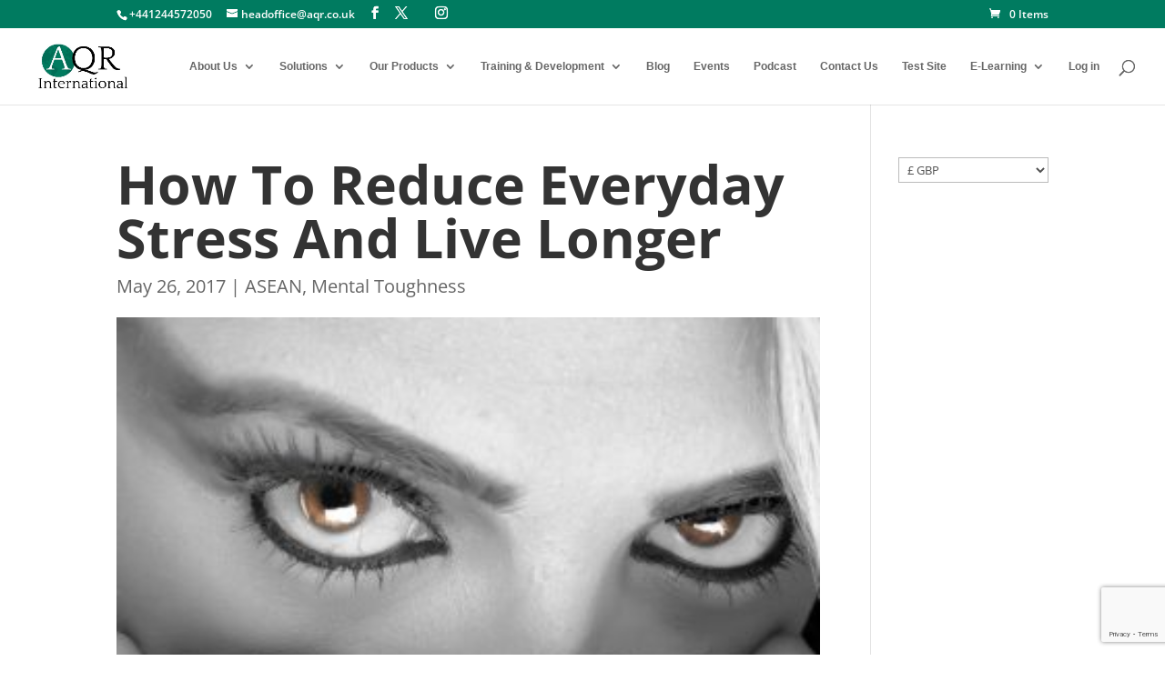

--- FILE ---
content_type: text/html; charset=utf-8
request_url: https://www.google.com/recaptcha/api2/anchor?ar=1&k=6LcKkNkUAAAAAIxeKGls9jrQT8fv8k2tpLqEtmCm&co=aHR0cHM6Ly9hcXJpbnRlcm5hdGlvbmFsLmNvLnVrOjQ0Mw..&hl=en&v=PoyoqOPhxBO7pBk68S4YbpHZ&size=invisible&anchor-ms=20000&execute-ms=30000&cb=a4q2nfks8aj
body_size: 48805
content:
<!DOCTYPE HTML><html dir="ltr" lang="en"><head><meta http-equiv="Content-Type" content="text/html; charset=UTF-8">
<meta http-equiv="X-UA-Compatible" content="IE=edge">
<title>reCAPTCHA</title>
<style type="text/css">
/* cyrillic-ext */
@font-face {
  font-family: 'Roboto';
  font-style: normal;
  font-weight: 400;
  font-stretch: 100%;
  src: url(//fonts.gstatic.com/s/roboto/v48/KFO7CnqEu92Fr1ME7kSn66aGLdTylUAMa3GUBHMdazTgWw.woff2) format('woff2');
  unicode-range: U+0460-052F, U+1C80-1C8A, U+20B4, U+2DE0-2DFF, U+A640-A69F, U+FE2E-FE2F;
}
/* cyrillic */
@font-face {
  font-family: 'Roboto';
  font-style: normal;
  font-weight: 400;
  font-stretch: 100%;
  src: url(//fonts.gstatic.com/s/roboto/v48/KFO7CnqEu92Fr1ME7kSn66aGLdTylUAMa3iUBHMdazTgWw.woff2) format('woff2');
  unicode-range: U+0301, U+0400-045F, U+0490-0491, U+04B0-04B1, U+2116;
}
/* greek-ext */
@font-face {
  font-family: 'Roboto';
  font-style: normal;
  font-weight: 400;
  font-stretch: 100%;
  src: url(//fonts.gstatic.com/s/roboto/v48/KFO7CnqEu92Fr1ME7kSn66aGLdTylUAMa3CUBHMdazTgWw.woff2) format('woff2');
  unicode-range: U+1F00-1FFF;
}
/* greek */
@font-face {
  font-family: 'Roboto';
  font-style: normal;
  font-weight: 400;
  font-stretch: 100%;
  src: url(//fonts.gstatic.com/s/roboto/v48/KFO7CnqEu92Fr1ME7kSn66aGLdTylUAMa3-UBHMdazTgWw.woff2) format('woff2');
  unicode-range: U+0370-0377, U+037A-037F, U+0384-038A, U+038C, U+038E-03A1, U+03A3-03FF;
}
/* math */
@font-face {
  font-family: 'Roboto';
  font-style: normal;
  font-weight: 400;
  font-stretch: 100%;
  src: url(//fonts.gstatic.com/s/roboto/v48/KFO7CnqEu92Fr1ME7kSn66aGLdTylUAMawCUBHMdazTgWw.woff2) format('woff2');
  unicode-range: U+0302-0303, U+0305, U+0307-0308, U+0310, U+0312, U+0315, U+031A, U+0326-0327, U+032C, U+032F-0330, U+0332-0333, U+0338, U+033A, U+0346, U+034D, U+0391-03A1, U+03A3-03A9, U+03B1-03C9, U+03D1, U+03D5-03D6, U+03F0-03F1, U+03F4-03F5, U+2016-2017, U+2034-2038, U+203C, U+2040, U+2043, U+2047, U+2050, U+2057, U+205F, U+2070-2071, U+2074-208E, U+2090-209C, U+20D0-20DC, U+20E1, U+20E5-20EF, U+2100-2112, U+2114-2115, U+2117-2121, U+2123-214F, U+2190, U+2192, U+2194-21AE, U+21B0-21E5, U+21F1-21F2, U+21F4-2211, U+2213-2214, U+2216-22FF, U+2308-230B, U+2310, U+2319, U+231C-2321, U+2336-237A, U+237C, U+2395, U+239B-23B7, U+23D0, U+23DC-23E1, U+2474-2475, U+25AF, U+25B3, U+25B7, U+25BD, U+25C1, U+25CA, U+25CC, U+25FB, U+266D-266F, U+27C0-27FF, U+2900-2AFF, U+2B0E-2B11, U+2B30-2B4C, U+2BFE, U+3030, U+FF5B, U+FF5D, U+1D400-1D7FF, U+1EE00-1EEFF;
}
/* symbols */
@font-face {
  font-family: 'Roboto';
  font-style: normal;
  font-weight: 400;
  font-stretch: 100%;
  src: url(//fonts.gstatic.com/s/roboto/v48/KFO7CnqEu92Fr1ME7kSn66aGLdTylUAMaxKUBHMdazTgWw.woff2) format('woff2');
  unicode-range: U+0001-000C, U+000E-001F, U+007F-009F, U+20DD-20E0, U+20E2-20E4, U+2150-218F, U+2190, U+2192, U+2194-2199, U+21AF, U+21E6-21F0, U+21F3, U+2218-2219, U+2299, U+22C4-22C6, U+2300-243F, U+2440-244A, U+2460-24FF, U+25A0-27BF, U+2800-28FF, U+2921-2922, U+2981, U+29BF, U+29EB, U+2B00-2BFF, U+4DC0-4DFF, U+FFF9-FFFB, U+10140-1018E, U+10190-1019C, U+101A0, U+101D0-101FD, U+102E0-102FB, U+10E60-10E7E, U+1D2C0-1D2D3, U+1D2E0-1D37F, U+1F000-1F0FF, U+1F100-1F1AD, U+1F1E6-1F1FF, U+1F30D-1F30F, U+1F315, U+1F31C, U+1F31E, U+1F320-1F32C, U+1F336, U+1F378, U+1F37D, U+1F382, U+1F393-1F39F, U+1F3A7-1F3A8, U+1F3AC-1F3AF, U+1F3C2, U+1F3C4-1F3C6, U+1F3CA-1F3CE, U+1F3D4-1F3E0, U+1F3ED, U+1F3F1-1F3F3, U+1F3F5-1F3F7, U+1F408, U+1F415, U+1F41F, U+1F426, U+1F43F, U+1F441-1F442, U+1F444, U+1F446-1F449, U+1F44C-1F44E, U+1F453, U+1F46A, U+1F47D, U+1F4A3, U+1F4B0, U+1F4B3, U+1F4B9, U+1F4BB, U+1F4BF, U+1F4C8-1F4CB, U+1F4D6, U+1F4DA, U+1F4DF, U+1F4E3-1F4E6, U+1F4EA-1F4ED, U+1F4F7, U+1F4F9-1F4FB, U+1F4FD-1F4FE, U+1F503, U+1F507-1F50B, U+1F50D, U+1F512-1F513, U+1F53E-1F54A, U+1F54F-1F5FA, U+1F610, U+1F650-1F67F, U+1F687, U+1F68D, U+1F691, U+1F694, U+1F698, U+1F6AD, U+1F6B2, U+1F6B9-1F6BA, U+1F6BC, U+1F6C6-1F6CF, U+1F6D3-1F6D7, U+1F6E0-1F6EA, U+1F6F0-1F6F3, U+1F6F7-1F6FC, U+1F700-1F7FF, U+1F800-1F80B, U+1F810-1F847, U+1F850-1F859, U+1F860-1F887, U+1F890-1F8AD, U+1F8B0-1F8BB, U+1F8C0-1F8C1, U+1F900-1F90B, U+1F93B, U+1F946, U+1F984, U+1F996, U+1F9E9, U+1FA00-1FA6F, U+1FA70-1FA7C, U+1FA80-1FA89, U+1FA8F-1FAC6, U+1FACE-1FADC, U+1FADF-1FAE9, U+1FAF0-1FAF8, U+1FB00-1FBFF;
}
/* vietnamese */
@font-face {
  font-family: 'Roboto';
  font-style: normal;
  font-weight: 400;
  font-stretch: 100%;
  src: url(//fonts.gstatic.com/s/roboto/v48/KFO7CnqEu92Fr1ME7kSn66aGLdTylUAMa3OUBHMdazTgWw.woff2) format('woff2');
  unicode-range: U+0102-0103, U+0110-0111, U+0128-0129, U+0168-0169, U+01A0-01A1, U+01AF-01B0, U+0300-0301, U+0303-0304, U+0308-0309, U+0323, U+0329, U+1EA0-1EF9, U+20AB;
}
/* latin-ext */
@font-face {
  font-family: 'Roboto';
  font-style: normal;
  font-weight: 400;
  font-stretch: 100%;
  src: url(//fonts.gstatic.com/s/roboto/v48/KFO7CnqEu92Fr1ME7kSn66aGLdTylUAMa3KUBHMdazTgWw.woff2) format('woff2');
  unicode-range: U+0100-02BA, U+02BD-02C5, U+02C7-02CC, U+02CE-02D7, U+02DD-02FF, U+0304, U+0308, U+0329, U+1D00-1DBF, U+1E00-1E9F, U+1EF2-1EFF, U+2020, U+20A0-20AB, U+20AD-20C0, U+2113, U+2C60-2C7F, U+A720-A7FF;
}
/* latin */
@font-face {
  font-family: 'Roboto';
  font-style: normal;
  font-weight: 400;
  font-stretch: 100%;
  src: url(//fonts.gstatic.com/s/roboto/v48/KFO7CnqEu92Fr1ME7kSn66aGLdTylUAMa3yUBHMdazQ.woff2) format('woff2');
  unicode-range: U+0000-00FF, U+0131, U+0152-0153, U+02BB-02BC, U+02C6, U+02DA, U+02DC, U+0304, U+0308, U+0329, U+2000-206F, U+20AC, U+2122, U+2191, U+2193, U+2212, U+2215, U+FEFF, U+FFFD;
}
/* cyrillic-ext */
@font-face {
  font-family: 'Roboto';
  font-style: normal;
  font-weight: 500;
  font-stretch: 100%;
  src: url(//fonts.gstatic.com/s/roboto/v48/KFO7CnqEu92Fr1ME7kSn66aGLdTylUAMa3GUBHMdazTgWw.woff2) format('woff2');
  unicode-range: U+0460-052F, U+1C80-1C8A, U+20B4, U+2DE0-2DFF, U+A640-A69F, U+FE2E-FE2F;
}
/* cyrillic */
@font-face {
  font-family: 'Roboto';
  font-style: normal;
  font-weight: 500;
  font-stretch: 100%;
  src: url(//fonts.gstatic.com/s/roboto/v48/KFO7CnqEu92Fr1ME7kSn66aGLdTylUAMa3iUBHMdazTgWw.woff2) format('woff2');
  unicode-range: U+0301, U+0400-045F, U+0490-0491, U+04B0-04B1, U+2116;
}
/* greek-ext */
@font-face {
  font-family: 'Roboto';
  font-style: normal;
  font-weight: 500;
  font-stretch: 100%;
  src: url(//fonts.gstatic.com/s/roboto/v48/KFO7CnqEu92Fr1ME7kSn66aGLdTylUAMa3CUBHMdazTgWw.woff2) format('woff2');
  unicode-range: U+1F00-1FFF;
}
/* greek */
@font-face {
  font-family: 'Roboto';
  font-style: normal;
  font-weight: 500;
  font-stretch: 100%;
  src: url(//fonts.gstatic.com/s/roboto/v48/KFO7CnqEu92Fr1ME7kSn66aGLdTylUAMa3-UBHMdazTgWw.woff2) format('woff2');
  unicode-range: U+0370-0377, U+037A-037F, U+0384-038A, U+038C, U+038E-03A1, U+03A3-03FF;
}
/* math */
@font-face {
  font-family: 'Roboto';
  font-style: normal;
  font-weight: 500;
  font-stretch: 100%;
  src: url(//fonts.gstatic.com/s/roboto/v48/KFO7CnqEu92Fr1ME7kSn66aGLdTylUAMawCUBHMdazTgWw.woff2) format('woff2');
  unicode-range: U+0302-0303, U+0305, U+0307-0308, U+0310, U+0312, U+0315, U+031A, U+0326-0327, U+032C, U+032F-0330, U+0332-0333, U+0338, U+033A, U+0346, U+034D, U+0391-03A1, U+03A3-03A9, U+03B1-03C9, U+03D1, U+03D5-03D6, U+03F0-03F1, U+03F4-03F5, U+2016-2017, U+2034-2038, U+203C, U+2040, U+2043, U+2047, U+2050, U+2057, U+205F, U+2070-2071, U+2074-208E, U+2090-209C, U+20D0-20DC, U+20E1, U+20E5-20EF, U+2100-2112, U+2114-2115, U+2117-2121, U+2123-214F, U+2190, U+2192, U+2194-21AE, U+21B0-21E5, U+21F1-21F2, U+21F4-2211, U+2213-2214, U+2216-22FF, U+2308-230B, U+2310, U+2319, U+231C-2321, U+2336-237A, U+237C, U+2395, U+239B-23B7, U+23D0, U+23DC-23E1, U+2474-2475, U+25AF, U+25B3, U+25B7, U+25BD, U+25C1, U+25CA, U+25CC, U+25FB, U+266D-266F, U+27C0-27FF, U+2900-2AFF, U+2B0E-2B11, U+2B30-2B4C, U+2BFE, U+3030, U+FF5B, U+FF5D, U+1D400-1D7FF, U+1EE00-1EEFF;
}
/* symbols */
@font-face {
  font-family: 'Roboto';
  font-style: normal;
  font-weight: 500;
  font-stretch: 100%;
  src: url(//fonts.gstatic.com/s/roboto/v48/KFO7CnqEu92Fr1ME7kSn66aGLdTylUAMaxKUBHMdazTgWw.woff2) format('woff2');
  unicode-range: U+0001-000C, U+000E-001F, U+007F-009F, U+20DD-20E0, U+20E2-20E4, U+2150-218F, U+2190, U+2192, U+2194-2199, U+21AF, U+21E6-21F0, U+21F3, U+2218-2219, U+2299, U+22C4-22C6, U+2300-243F, U+2440-244A, U+2460-24FF, U+25A0-27BF, U+2800-28FF, U+2921-2922, U+2981, U+29BF, U+29EB, U+2B00-2BFF, U+4DC0-4DFF, U+FFF9-FFFB, U+10140-1018E, U+10190-1019C, U+101A0, U+101D0-101FD, U+102E0-102FB, U+10E60-10E7E, U+1D2C0-1D2D3, U+1D2E0-1D37F, U+1F000-1F0FF, U+1F100-1F1AD, U+1F1E6-1F1FF, U+1F30D-1F30F, U+1F315, U+1F31C, U+1F31E, U+1F320-1F32C, U+1F336, U+1F378, U+1F37D, U+1F382, U+1F393-1F39F, U+1F3A7-1F3A8, U+1F3AC-1F3AF, U+1F3C2, U+1F3C4-1F3C6, U+1F3CA-1F3CE, U+1F3D4-1F3E0, U+1F3ED, U+1F3F1-1F3F3, U+1F3F5-1F3F7, U+1F408, U+1F415, U+1F41F, U+1F426, U+1F43F, U+1F441-1F442, U+1F444, U+1F446-1F449, U+1F44C-1F44E, U+1F453, U+1F46A, U+1F47D, U+1F4A3, U+1F4B0, U+1F4B3, U+1F4B9, U+1F4BB, U+1F4BF, U+1F4C8-1F4CB, U+1F4D6, U+1F4DA, U+1F4DF, U+1F4E3-1F4E6, U+1F4EA-1F4ED, U+1F4F7, U+1F4F9-1F4FB, U+1F4FD-1F4FE, U+1F503, U+1F507-1F50B, U+1F50D, U+1F512-1F513, U+1F53E-1F54A, U+1F54F-1F5FA, U+1F610, U+1F650-1F67F, U+1F687, U+1F68D, U+1F691, U+1F694, U+1F698, U+1F6AD, U+1F6B2, U+1F6B9-1F6BA, U+1F6BC, U+1F6C6-1F6CF, U+1F6D3-1F6D7, U+1F6E0-1F6EA, U+1F6F0-1F6F3, U+1F6F7-1F6FC, U+1F700-1F7FF, U+1F800-1F80B, U+1F810-1F847, U+1F850-1F859, U+1F860-1F887, U+1F890-1F8AD, U+1F8B0-1F8BB, U+1F8C0-1F8C1, U+1F900-1F90B, U+1F93B, U+1F946, U+1F984, U+1F996, U+1F9E9, U+1FA00-1FA6F, U+1FA70-1FA7C, U+1FA80-1FA89, U+1FA8F-1FAC6, U+1FACE-1FADC, U+1FADF-1FAE9, U+1FAF0-1FAF8, U+1FB00-1FBFF;
}
/* vietnamese */
@font-face {
  font-family: 'Roboto';
  font-style: normal;
  font-weight: 500;
  font-stretch: 100%;
  src: url(//fonts.gstatic.com/s/roboto/v48/KFO7CnqEu92Fr1ME7kSn66aGLdTylUAMa3OUBHMdazTgWw.woff2) format('woff2');
  unicode-range: U+0102-0103, U+0110-0111, U+0128-0129, U+0168-0169, U+01A0-01A1, U+01AF-01B0, U+0300-0301, U+0303-0304, U+0308-0309, U+0323, U+0329, U+1EA0-1EF9, U+20AB;
}
/* latin-ext */
@font-face {
  font-family: 'Roboto';
  font-style: normal;
  font-weight: 500;
  font-stretch: 100%;
  src: url(//fonts.gstatic.com/s/roboto/v48/KFO7CnqEu92Fr1ME7kSn66aGLdTylUAMa3KUBHMdazTgWw.woff2) format('woff2');
  unicode-range: U+0100-02BA, U+02BD-02C5, U+02C7-02CC, U+02CE-02D7, U+02DD-02FF, U+0304, U+0308, U+0329, U+1D00-1DBF, U+1E00-1E9F, U+1EF2-1EFF, U+2020, U+20A0-20AB, U+20AD-20C0, U+2113, U+2C60-2C7F, U+A720-A7FF;
}
/* latin */
@font-face {
  font-family: 'Roboto';
  font-style: normal;
  font-weight: 500;
  font-stretch: 100%;
  src: url(//fonts.gstatic.com/s/roboto/v48/KFO7CnqEu92Fr1ME7kSn66aGLdTylUAMa3yUBHMdazQ.woff2) format('woff2');
  unicode-range: U+0000-00FF, U+0131, U+0152-0153, U+02BB-02BC, U+02C6, U+02DA, U+02DC, U+0304, U+0308, U+0329, U+2000-206F, U+20AC, U+2122, U+2191, U+2193, U+2212, U+2215, U+FEFF, U+FFFD;
}
/* cyrillic-ext */
@font-face {
  font-family: 'Roboto';
  font-style: normal;
  font-weight: 900;
  font-stretch: 100%;
  src: url(//fonts.gstatic.com/s/roboto/v48/KFO7CnqEu92Fr1ME7kSn66aGLdTylUAMa3GUBHMdazTgWw.woff2) format('woff2');
  unicode-range: U+0460-052F, U+1C80-1C8A, U+20B4, U+2DE0-2DFF, U+A640-A69F, U+FE2E-FE2F;
}
/* cyrillic */
@font-face {
  font-family: 'Roboto';
  font-style: normal;
  font-weight: 900;
  font-stretch: 100%;
  src: url(//fonts.gstatic.com/s/roboto/v48/KFO7CnqEu92Fr1ME7kSn66aGLdTylUAMa3iUBHMdazTgWw.woff2) format('woff2');
  unicode-range: U+0301, U+0400-045F, U+0490-0491, U+04B0-04B1, U+2116;
}
/* greek-ext */
@font-face {
  font-family: 'Roboto';
  font-style: normal;
  font-weight: 900;
  font-stretch: 100%;
  src: url(//fonts.gstatic.com/s/roboto/v48/KFO7CnqEu92Fr1ME7kSn66aGLdTylUAMa3CUBHMdazTgWw.woff2) format('woff2');
  unicode-range: U+1F00-1FFF;
}
/* greek */
@font-face {
  font-family: 'Roboto';
  font-style: normal;
  font-weight: 900;
  font-stretch: 100%;
  src: url(//fonts.gstatic.com/s/roboto/v48/KFO7CnqEu92Fr1ME7kSn66aGLdTylUAMa3-UBHMdazTgWw.woff2) format('woff2');
  unicode-range: U+0370-0377, U+037A-037F, U+0384-038A, U+038C, U+038E-03A1, U+03A3-03FF;
}
/* math */
@font-face {
  font-family: 'Roboto';
  font-style: normal;
  font-weight: 900;
  font-stretch: 100%;
  src: url(//fonts.gstatic.com/s/roboto/v48/KFO7CnqEu92Fr1ME7kSn66aGLdTylUAMawCUBHMdazTgWw.woff2) format('woff2');
  unicode-range: U+0302-0303, U+0305, U+0307-0308, U+0310, U+0312, U+0315, U+031A, U+0326-0327, U+032C, U+032F-0330, U+0332-0333, U+0338, U+033A, U+0346, U+034D, U+0391-03A1, U+03A3-03A9, U+03B1-03C9, U+03D1, U+03D5-03D6, U+03F0-03F1, U+03F4-03F5, U+2016-2017, U+2034-2038, U+203C, U+2040, U+2043, U+2047, U+2050, U+2057, U+205F, U+2070-2071, U+2074-208E, U+2090-209C, U+20D0-20DC, U+20E1, U+20E5-20EF, U+2100-2112, U+2114-2115, U+2117-2121, U+2123-214F, U+2190, U+2192, U+2194-21AE, U+21B0-21E5, U+21F1-21F2, U+21F4-2211, U+2213-2214, U+2216-22FF, U+2308-230B, U+2310, U+2319, U+231C-2321, U+2336-237A, U+237C, U+2395, U+239B-23B7, U+23D0, U+23DC-23E1, U+2474-2475, U+25AF, U+25B3, U+25B7, U+25BD, U+25C1, U+25CA, U+25CC, U+25FB, U+266D-266F, U+27C0-27FF, U+2900-2AFF, U+2B0E-2B11, U+2B30-2B4C, U+2BFE, U+3030, U+FF5B, U+FF5D, U+1D400-1D7FF, U+1EE00-1EEFF;
}
/* symbols */
@font-face {
  font-family: 'Roboto';
  font-style: normal;
  font-weight: 900;
  font-stretch: 100%;
  src: url(//fonts.gstatic.com/s/roboto/v48/KFO7CnqEu92Fr1ME7kSn66aGLdTylUAMaxKUBHMdazTgWw.woff2) format('woff2');
  unicode-range: U+0001-000C, U+000E-001F, U+007F-009F, U+20DD-20E0, U+20E2-20E4, U+2150-218F, U+2190, U+2192, U+2194-2199, U+21AF, U+21E6-21F0, U+21F3, U+2218-2219, U+2299, U+22C4-22C6, U+2300-243F, U+2440-244A, U+2460-24FF, U+25A0-27BF, U+2800-28FF, U+2921-2922, U+2981, U+29BF, U+29EB, U+2B00-2BFF, U+4DC0-4DFF, U+FFF9-FFFB, U+10140-1018E, U+10190-1019C, U+101A0, U+101D0-101FD, U+102E0-102FB, U+10E60-10E7E, U+1D2C0-1D2D3, U+1D2E0-1D37F, U+1F000-1F0FF, U+1F100-1F1AD, U+1F1E6-1F1FF, U+1F30D-1F30F, U+1F315, U+1F31C, U+1F31E, U+1F320-1F32C, U+1F336, U+1F378, U+1F37D, U+1F382, U+1F393-1F39F, U+1F3A7-1F3A8, U+1F3AC-1F3AF, U+1F3C2, U+1F3C4-1F3C6, U+1F3CA-1F3CE, U+1F3D4-1F3E0, U+1F3ED, U+1F3F1-1F3F3, U+1F3F5-1F3F7, U+1F408, U+1F415, U+1F41F, U+1F426, U+1F43F, U+1F441-1F442, U+1F444, U+1F446-1F449, U+1F44C-1F44E, U+1F453, U+1F46A, U+1F47D, U+1F4A3, U+1F4B0, U+1F4B3, U+1F4B9, U+1F4BB, U+1F4BF, U+1F4C8-1F4CB, U+1F4D6, U+1F4DA, U+1F4DF, U+1F4E3-1F4E6, U+1F4EA-1F4ED, U+1F4F7, U+1F4F9-1F4FB, U+1F4FD-1F4FE, U+1F503, U+1F507-1F50B, U+1F50D, U+1F512-1F513, U+1F53E-1F54A, U+1F54F-1F5FA, U+1F610, U+1F650-1F67F, U+1F687, U+1F68D, U+1F691, U+1F694, U+1F698, U+1F6AD, U+1F6B2, U+1F6B9-1F6BA, U+1F6BC, U+1F6C6-1F6CF, U+1F6D3-1F6D7, U+1F6E0-1F6EA, U+1F6F0-1F6F3, U+1F6F7-1F6FC, U+1F700-1F7FF, U+1F800-1F80B, U+1F810-1F847, U+1F850-1F859, U+1F860-1F887, U+1F890-1F8AD, U+1F8B0-1F8BB, U+1F8C0-1F8C1, U+1F900-1F90B, U+1F93B, U+1F946, U+1F984, U+1F996, U+1F9E9, U+1FA00-1FA6F, U+1FA70-1FA7C, U+1FA80-1FA89, U+1FA8F-1FAC6, U+1FACE-1FADC, U+1FADF-1FAE9, U+1FAF0-1FAF8, U+1FB00-1FBFF;
}
/* vietnamese */
@font-face {
  font-family: 'Roboto';
  font-style: normal;
  font-weight: 900;
  font-stretch: 100%;
  src: url(//fonts.gstatic.com/s/roboto/v48/KFO7CnqEu92Fr1ME7kSn66aGLdTylUAMa3OUBHMdazTgWw.woff2) format('woff2');
  unicode-range: U+0102-0103, U+0110-0111, U+0128-0129, U+0168-0169, U+01A0-01A1, U+01AF-01B0, U+0300-0301, U+0303-0304, U+0308-0309, U+0323, U+0329, U+1EA0-1EF9, U+20AB;
}
/* latin-ext */
@font-face {
  font-family: 'Roboto';
  font-style: normal;
  font-weight: 900;
  font-stretch: 100%;
  src: url(//fonts.gstatic.com/s/roboto/v48/KFO7CnqEu92Fr1ME7kSn66aGLdTylUAMa3KUBHMdazTgWw.woff2) format('woff2');
  unicode-range: U+0100-02BA, U+02BD-02C5, U+02C7-02CC, U+02CE-02D7, U+02DD-02FF, U+0304, U+0308, U+0329, U+1D00-1DBF, U+1E00-1E9F, U+1EF2-1EFF, U+2020, U+20A0-20AB, U+20AD-20C0, U+2113, U+2C60-2C7F, U+A720-A7FF;
}
/* latin */
@font-face {
  font-family: 'Roboto';
  font-style: normal;
  font-weight: 900;
  font-stretch: 100%;
  src: url(//fonts.gstatic.com/s/roboto/v48/KFO7CnqEu92Fr1ME7kSn66aGLdTylUAMa3yUBHMdazQ.woff2) format('woff2');
  unicode-range: U+0000-00FF, U+0131, U+0152-0153, U+02BB-02BC, U+02C6, U+02DA, U+02DC, U+0304, U+0308, U+0329, U+2000-206F, U+20AC, U+2122, U+2191, U+2193, U+2212, U+2215, U+FEFF, U+FFFD;
}

</style>
<link rel="stylesheet" type="text/css" href="https://www.gstatic.com/recaptcha/releases/PoyoqOPhxBO7pBk68S4YbpHZ/styles__ltr.css">
<script nonce="pLdI41NzU0mOL31oiypWRw" type="text/javascript">window['__recaptcha_api'] = 'https://www.google.com/recaptcha/api2/';</script>
<script type="text/javascript" src="https://www.gstatic.com/recaptcha/releases/PoyoqOPhxBO7pBk68S4YbpHZ/recaptcha__en.js" nonce="pLdI41NzU0mOL31oiypWRw">
      
    </script></head>
<body><div id="rc-anchor-alert" class="rc-anchor-alert"></div>
<input type="hidden" id="recaptcha-token" value="[base64]">
<script type="text/javascript" nonce="pLdI41NzU0mOL31oiypWRw">
      recaptcha.anchor.Main.init("[\x22ainput\x22,[\x22bgdata\x22,\x22\x22,\[base64]/[base64]/[base64]/[base64]/[base64]/UltsKytdPUU6KEU8MjA0OD9SW2wrK109RT4+NnwxOTI6KChFJjY0NTEyKT09NTUyOTYmJk0rMTxjLmxlbmd0aCYmKGMuY2hhckNvZGVBdChNKzEpJjY0NTEyKT09NTYzMjA/[base64]/[base64]/[base64]/[base64]/[base64]/[base64]/[base64]\x22,\[base64]\x22,\x22w7VaAsO/eWLCvFdxw7oiHGpyMUzCscKMwoYeYcOBw77Dq8OZw5pFVxxbKsOsw6ZGw4FVGi4aT2PCicKYFH/DgMO6w5QNIijDgMKRwq3CvGPDrRfDl8KISFPDsg0pJFbDosOYwofClcKhXsOhD09QwoE4w6/Cv8OSw7PDsRIfZXFaOw1Fw7JJwpI/w68KRMKEwrdNwqYmwrrCssODEsKUAC9vTxTDjsO9w64vEMKDwpsuXsK6woJ3GcOVK8Olb8O5M8K8wrrDjxvDpMKNVENwf8ODw71Wwr/Cv3ZeX8KFwrEUJxPCoyQ5MCAUWT7DqMK8w7zChkfClsKFw408w78cwq4OF8OPwr8uw6kHw6nDqH5GK8Kbw58Ew5kcwqbCskEKJ2bCu8OUVzMbw7bCvsOIwovCtFvDtcKQPFodMG48wrgswqzDpA/Cn3pIwqxiXVjCmcKcZcOCY8Kqwp3DucKJwo7CuTnDhG4mw7nDmsKZwq5JecK7CmLCt8O2YmTDpT9qw55KwrIiFxPCtU5sw7rCvsKKwqErw7EVwqXCsUtUV8KKwpATwr9AwqQxdjLChH7DpDlOw7TChsKyw6rCgW8SwpFUNBvDhS/DocKUcsONwo3DgjzCncOQwo0jwrERwophAGrCvlslKMOLwpUkYlHDtsKDwrFiw70pKMKzesKeFxdBwqNew7lBw5ozw4tSw7wVwrTDvsKDOcO2UMO6wpx9SsKFc8KlwrpcwqXCg8Oew6PDhX7DvMKaYxYRfcKOwo/DlsOiJ8OMwrzCnjU0w64Gw61WwojDsWnDncOGU8OMRMKwfsODG8OLGMOSw6fColfDqsKNw4zCgnPCqkfCgxvChgXDhMOOwpd8KcOaLsKTGMK7w5J0w4ZpwoUEw45Tw4YOwr8eGHN/NcKEwq03w6TCswE4DDANw43CnFwtw5Yrw4QewpzCr8OUw7rCqy57w4QtDsKzMsO0T8KybsKfWV3CgS9taA5rwo7CusOnSsOyMgfDqcKQWcO2w5VPwofCo0bCkcO5wpHCkQPCusKawp/DkkDDmEzCiMOIw5DDssKNIsOXHsK/w6Z9NsKowp0Ew6bCr8KiWMOAwobDkl1XwrLDsRk3w4drwqvCuAYzwoDDk8O/w65UDcK2b8OxaSLCtQBYf34lJsOdY8Kzw4YFP0HDhwLCjXvDvsOfwqTDmTsWwpjDulPCkAfCucKFO8O7fcKRwozDpcO/[base64]/bRBoYcOcwowvwrrCqWkDYlLDlQ1pwrfDv8Olw4huw5rCg3VSfMOTYMKYU34GwoYlw7jDo8OWCcOQwpcfw7oOUcKsw54paDxKOMKoC8KSw4LDhcOnMsOpGGrDv3Z+ISA6aF5BwoPCh8OCPcKnF8OWwoXDjBjCjk3CoDZ/w7phw43DnU0oEzZSdsOUWidQw5bDnX/Dr8KGw6l4wrjCqcK8wpbCrsK8w7sEwrfDtG5uw6zCq8Kfw4TCgsOZw5zDsxYnwqNow4DCkMOBwp/Du2nCqsOyw41ePCgVM1nDqGBIYEjDkzLDnyZuWcK6wonDmELCgUV0YMK+woFDUMKcAzLChMKywpNFB8ObCCXCg8OCwoPDo8O8woLCizzCg3EHFREfwqLDg8OSIsKnW2ZlAcOPw4Zbw5rClsO/wqDDmsKWwonDuMKLIV3CuXQqwp9xw7HDhMKobivCkSISw64Bw5zDqcOqw7/Cq2YUwqTCpS4lwo5eK1nDjcKrwr/Cr8O5JgFlbXJDwoTCisOMKV/Dll1Yw57DuFhNwpnDgcOJUBnCrDXClFHCuHvCqcKkScKkwqsDO8K+R8O2w4YgW8KUwoZSK8O1w4dReCTDqcOnUsOPw5hLwpJtEcKgwpfDgMOJwp7CpMOYZRl/[base64]/Dv8Oyw4jCoUDDhwXCh8KDTsOWFUI0w43CrMK2wrs3CFV2wrTDqnHCksO6EcKDwoJASzzCiCTCq0BtwpwcBkxxwrpcw6DDs8OEK2rCqEPCvMO+fz/CpBnDucOtwpElwo3DucKxJj/Ctks7bT3DhcKjw6TDuMOqwqYAT8OsdcOOwpgiUWs5f8OXwowHw6lRFDQpBzAcQMO2w4pFRA8PC23CpsO/AMODwrTDlWvDjMKUahzCmzrCoHx9cMOHw5whw5/CicKjwqh2w4hAw6wdNWgTPE02Hm/CtsKAUMKZcD0YJMOewpsTasOfwqVOS8KgDwZIwqN1J8OswqHCn8ObQTl4wpJIw43CjTnCuMKGw7pMBy/CkMKzw6TCgz1KDsK3wpbDvGbDp8Kiw6sIw6BdHlbCjsKGw77DhFbCo8KyUcOwOQ9YwojCpBMNShwywrV4w6vCj8O5wqfDrcOIwqLDhlLCt8KTw6gUwpIGw618PMKBw4vCm27CkCPCsAdtLcKzE8KqDEsTw6k/[base64]/CkwhySsOWw4fDl8OVEnLCusO2wpAewrbDucOlF8Osw6zCu8KFwoDCiMOiw7XCnsOPUsOyw7HDmG1hJ37CtsK/wpfDmsOWEx0NMsKiJEl9wrwyw4bDvsONwrHCj3fCq2ojw7d1acK6GcOrGsKrwrQ/w6TDkUo+wqNowr/[base64]/CtAsPZ8KSwr0EwrRSa3/Di17Dl8KZworDkcKjwrHDpg13w4jDp3pKw6YjRGpmdcO0UMKLOsOvwrTCp8KowprDlcKKHWAPw7NaK8OKwqjCuFUyacOJfsO+f8O/w5DCpsOGw6rCtEUQUsKaHcKObkw8wq/CgcOCC8KqO8OtXXFBw6bDryZ0IEwyw6vDhDjDv8Ozw5fCn2DDpcO/AQHDvcK7ScOnw7LCk3Q6HMK7F8OZJcKkS8K1w5DCpn3CgMKvV301wppjM8OOG1EeBMK3DsOkw6vDocKIw6rCnsOjVMOEUwhEw57Cp8Khw41IwpfDlkfCisK4wrvCqlzCmQvDmlUrw6bCkmZ0w5rCtxXDlXB+wpjDunbDoMO3VETCsMOiwqRqU8KVAGNxMsK9w6B/w7XDt8Kqw4rCoUwGNcOUwovDg8KLwoB2wrl/SsKtLhfDn0nCj8OVw5XChMOnwrt9woPCvUHCug3ClsK4w5hObFRueHXCiFTChiPCo8KJwrPDjsODKsK7bcOhwrkSGsKZwqQYw5RdwrBFwr1CD8Oiw4LDiB3CssKcc0s/PcKXwqbDtShPwrNVV8KRMsOOYgrCs1FgDRDClBpjw7QaQ8OgVsOVwrvCqlnClGXDn8KlQcKowqXCo3DDtVnClF3DugRif8KNwqfDmCscwp9Kw6zCm0FNA2xqBQMPworDrjjDgMOBVxPCvsObdxh+wqUwwq5+w51DwrPDqA8Ew4/DgAPCq8OgJQHCjB4JwqrCpA09JXDCpDwiTMOPdEXCmnxxw5/DiMKBwrAmQVfCunYMFcKAFsKvwovDmVfCtV7DicOgQcKSw5LCu8OUw7VnECTDtsKid8KCw6lcMcKdw5slwqzDn8KBOcK0w4QIw7EzWMOZehDCpsOwwpVuw6/CpMKtwqvDoMOIEi3DrsK5IzPClV/CrFTCqMK5w6owQsOEVSJnKBVAH280w4HClSkGw6DDnnrDssOiwq03w7jCl1A9CQbDuEEVC2/Dqjc/[base64]/GMO8XMKFw6AVFlZhwoxLKWzCkx/Cn8KGw6EmwpUZwqUkOE/Cq8KlKRc+wpDDucKtwoQqwqfCisO4w45JXysKw7ISw5TChMKtVMOow7JpK8Ktwrl7J8O5wpgWbxTCtlnCgyzCmMKcecOcw5LDszRcw6cWw78wwrwGw51Jw5pAwpEZwq/[base64]/Dp13DqSLCgVjDs3LCnTDDmMKZwrUaBMKmOCPCq2vCgcOaAsOLaFLCoGHCrF3DmRbCrMOZPBtTwr52w4vDg8KCw7rDs3DCpsO8wrbCnsO/YgnCuCzDpsKzPsKRWcO3csK5U8Kmw6rDkcO/w51WfULCuirCocOcR8KXwqjCpMKOOlo+AcOCw41uSCsXwqxlPBDCpsO4N8KIw5okW8KRwr8Ow5PDi8OJw4TDq8OLw6PCvcKsEh/CvDEAw7XDlCXClmvCssKdBMOJw5hrI8Kqw7x2ccOdw6lFf3w9w5hiwoXCtMKKwrHDm8OaGRIBFMOFw7PCpGjCv8OeQ8K1wpLDlsO4w7/Cj2vDp8O8wrpUJsObKAYVM8OKAV/DmHEwXcK5H8O9wq9rE8ORwqvCrxMDDlg1w5YEwrHDscOYwpDCscKaYAdEYsK9w6cDwqvDmFtDXsKZwpjDpMKmEWxRCsOgw69gwq/CqMK1FEbCi2LCgcKDw6Vyw5TDr8KbWcKbHT3Dq8OKPG/ClcKfwp/[base64]/Jkg2Syo8CMOhw49EVg3Cq8KwRcKWZsKxwp3Cn8OXwq1WHMKcF8OGBG5OVsKLd8KyI8KPw486OsO9wo/DhMO1eXXDlmzCtsKMFcKQwrEdw6zCiMOYw4/Ci8KPIEfDisOnK3DDt8K0w7DDl8KfT07Cn8KjV8KJwqouwoPCl8KnEgDDvVpQXMK1wrjCswzCgWgDdVDDrsKIbV7CsGXCrsKzCzEnTGPDvkHClMKRZA/CqVbDqcODUcOVw4E2w6XDi8OPwq11w7XDrFJIwqHCvhrCnBTDoMKKw7codQzCmcK3w5jCnTPDosK+T8O7wqQLZsOoM2zCtsKaw4LCr1vDv0x3woRqE3M3e044wrYZwonCvWtHHsK3w7R5ccK8w5/DksO1wrrCrVhOwroZw6YNw7EzbQTChBtLPcO1wqLDnTLDgF9FBlbCv8ObRMODw5nDpXvCtzNiw7sdwoXCsmbCqybCmcOXTcOcwpAbfV/CtcOhSsKPN8KtAsOFaMKqTMKmw5nCuwRTw6dWIxYfwpYMwodHEgYsHMK+cMObw4rDucOvcA/CqWtCcmTClUrCilLDvcKmSMKbD2fDpAFCT8KtwpfDicK/[base64]/wqPDo8OtScOpw5DDncOKw4HDtWIbw7LCvwbDoQrCqiNiw7IIwq/Dh8ONwpjCqMO2JsKxwqfDm8O/w6DDjUBeSxDDscKvE8ORwp1Sd3lBw5ldFGzDisOaw6nDlMO4NV/[base64]/DoBw9J8OheMKJwrjDssOqQxjDssOJAXvCn8O5IsOlNns/J8OYwqLDvMKTwoHDvU3DvcOrTsKQw47DusOqUcOZK8O1w7NITTUQw6vCmkXCo8O9aGDDqH/CuE4yw7TDqhxoLMKLw4/DsVnCgk1uwponw7DCgXHCgUHDuFDDiMONVcONw7QSaMO2FX7DgsOww73DgncOZ8OuwofDmHHClCweOsKXMkXDgMKXaw/CrC3DtsOkH8OiwrFGHzjCkGTCpDJDw6fDvETDsMOCwowJHDhoGQloLl0VDMOEwogCUVXClMOSwo7DhsKQw6TDrF3Cv8Kjw6/Dr8KDwq8uQirDokcVw6PDqcO6NsK+w5LDojbCp107w5ZSwqhuN8K+wo/CncKgED5sCyDDjxB/wrLDmsKIw7tlLV/Dg0AEw7JbWsO7wp7ChTJCw6lNc8O0wr49w4YCSStuwrIzJkQjESzDl8OYw5owwojCtQFcW8KvPMOLw6R7LhjDnggsw7Z2RsOxwqoKR0XDrsKCwoQwfFgNwpnCpAoPMXQqwq5Ed8K0CMO/NXldY8OtKQTDqG7CpyUADxJjecOnw5DChUNgw40cJGR3wrtxXWnCmifCocKSdEFSRMOkI8Onw54nwqjCtMOzJm5iwp/[base64]/[base64]/DtjPCpAzDtxLCv8OUwpHCsMOHZBIsbsOMw7fDnsOEw5HCuMOhLWPCiHfDssOxeMKFw7JxwqTDgMOkwoNew45qeS8Pw6zCk8OPBsO+w4JFwofDpnjCkBPCgcOnw6/CvsOFeMKSw6M7wrbCtsOmwoltwp/[base64]/CsDRRwpDCiCXCrj8Hw6U8wqXDpMKnwqzClBATL8OPR8KNTiBbVwLDjgvCusKiwpTDvz9Jw5rDicK+KcOcKMOufcKXwqzCjU7CksOKwoVNw71pwq/CnA7CjB0aPsOAw7fCocKIwqEJTsK2wrrCqsO6OUjDtCHCpTPDlFMkXnLDr8OvwqduJHnDoVV6NEd6wo5pw7vCjBV1cMOGwrh6fsOiZTg2w40pa8KMw6tawrBNYEFAUcOrwqJPYx/DicK8FsOLw7QgB8OQwoYPd2zDsFzClDnDuiHDtVJqw4IHesORwpUaw4M4a1jCisOaCMKcw4bDkljDlyVzw57DsirDnFLCvcK/w4rCgy0aeXnCqsOVw6Jyw4h6U8K8bFHCksKQwoLDljE0A0/[base64]/[base64]/fARwworDrgLDvsOVP8KIwrTCusOKw5hrw4HCs0jCqsOGw7HCsl3DlcKTwqtWw6bDiSlaw6wiXnnDuMKowqzCiytWUcK6X8K0PBYnKnjDiMOGw7nDnsOpwpptwqPDo8OMZmE+wrLCj0TCgsKRwroDEMK5wrnDhsKFMQ/[base64]/w7N+wpbCtcOeCcO1wqojacK9fMOQw6gaw4dfw6nDs8K/wqckwrXCjMKHwq/Di8OeGsOow6EWT1ZsacKkT3HCq2LCugHCmMKEJmAFwqtRw6kvw5LCiCZrw7XCocK4w7cjAcOGwqLDqRwYwrd2UUvClWUBw5d5FRlSbwjDpgdrE10Pw6dGw65Vw53DicOlw7rDoEXCnWp1w43DsGx2bUHCu8OOVUUQw6deHy7CvMO0w5XDh1/DmMKQwpxdw7rDtcOtK8KJw6ciw47DtsOSSsOrNsKPw6PCmR/CkcOGV8Kpw5Zcw4ARYsOGw7MJwrglw4LDoxHDuEbCrx5bQcKCVcKICsK/w7YFRXRVe8K6T3fClR54J8KtwpF7HToZwrXDsWHDl8OPXsOQwqXCtG/DgcOgw5vCiEQhw5PCjWzDjMOIw7I2bsKOOsO2w4DCsnlIK8Oaw7g2IMOnwpoSwpNIfUBXwq7ClMO4wr40U8O1wobClyR0YMOJw7IhDcOpw6JeHsKlw4TClmvChsKXf8OfDQLDriY0wq/CqknDszlxw5lBFTxkSWdIwoNgcRksw6/Dhz13PsOAR8KECwZXBBzDtMKXwqlhwobDo0I9wrnCgAReOsK3FcKRRFDCim3Dn8OzMcKhwrLDv8O6IsK+bsKLGkYSw71qw6XDlAJIKsOmw7EJw5/DgcK8CnPDhMOkwowid1TCqnxcwobDuA7DicK+dcKkK8ORTMOrPBPDp1sZO8KhRcODwpTDvxcoFMOgw6VuKQPCvMKFwoPDncOrJkRjwpjDtVrDtgI1w4Mrw5MZwpfCtzsPw6oRwod2w7zCgcKqwpB1FAttOXIrDmHCuX3Cq8O/wq1rwoVEAMODwrNHbmMFw7Euwo/DhsKGwrU1PHTDgsOtFsKaYMO/w6jCmsOUM33DhxsxNMKnaMOrwqbChF9zH3k3QMKYf8OyWMK2wqtFw7DCm8OUfjLDgcOQwq5nwqk/wqzConsQw5M/axYzw5rDgXonPEcWw77DmGYmZVHCocOAYjDDv8Oew5Q7w65NT8ObfQxJe8OOIFh/wrEmwrs1w4PDkMOpwpJzMCVDwqd9NsOPwoTCrW1mCkdlw4IuIynCncKvwoNBwooBwrbDs8Kow5k2wpVawr/Dq8KBw7jDqEDDvMKibyhrB1VCwotdwrFnXMOOwrjDvVoEZUjDmMKOwqNmwpEscMKUw69jYVLCoRhvwq8GwrzCuS3Dtws2w6fDoVvCkRHCpcOYwq4GOQcew51aKMKsXcKdw6PCl0zCuUrCm3XDt8Oaw6/Ds8KsZ8OVUsO5w4VuwrMSTkt0ZsOEM8O4wpQWJg5jKXMAZMKzaGx7TxfDlsK0woZkwr40FzHDjMKUZcO/LMKfw6HDpcK9OQZNwrvCnidYw4pBJ8OCcsOzwoTCulPCkcOtfcO/[base64]/DkRrDrMKhw4HDu3ZpbMKzZMOwWFFNU8Ogwqc9wr4KT3TDj8OTSDxMNcK4wrvCvUJgw65IJ3w5Y1XCs2XCvsKYw4jDrsOsKCPDlsKSw6DDr8KYFS9vAUnDrMOLRR3Cgj4NwqV/w4FFGm/DtcKdwpx+KUVfKsKfwoR/MsK4w6ZnE3EmGGjDlQQxQ8OJw7ZpwqrChiTCg8OBw4Y6R8KAXiUraVB/wqPDssOhBcKrwpTDkWQJFDbDnGFEwrYzwq7CoWcYSBFtwp7CsiIdcSE1JMOVJsOUw5sTw7XDnhfDnmZ9w7HDny4Uw4XCnyEFMsOOwpxHw4/DgMKSw7PCrcKLa8OVw4jDjX8ww59Nw5hhDsKdBMK/wqI1QsOrwoQjwrI1Q8OVw4oAJzfDj8O6wqciw5ASHcKlZcO8wrLCk8OUaU1kWg3CnC7CgHnDucKTWcOPwpDCnMKbMB8YOz/CngEUKztmPsK8w4szwpIfQGM2FMOnwq0eecOSwr92cMOkw7EDw6fCiHzDogh0SMKAwoTCl8Ojw5XDhcOHwr3CsMKSw77DnMKRw5hZwpVPVcO9RMKsw6J/wr7Cmi9fDV83OsKhLz92f8KLKC7DtiBsVlUfwoDCnsOlw7jClcKkc8K3Y8KDY01Rw4p7wrbCnHA7MMKEDwLCm3TCvsK/ZEPCpMKQN8OOchp3PcOTIcOdEijDgDNJwrcvwqoNScOjw6HCs8K2wq7CgcKew7kpwrs1w5nCrmzCvcOUwprCgDvCk8O1w5MmY8KrRgvCnsKIFcOgRsKiwpHCkC7CgsKHbMKkJUcgw6/DscOFwoodG8KYwoPCuhPDncK5PcKdw5JEw5nCtcOAwoDCli4Qw6QDw5DDs8OgFsKAw4TCjcKYHsORGgRcw4xnwpIEwprDhj/DssOPIRdLw43Di8Kuezw/w5/CiMK0w5YDw4DDs8Ocw6jCgH98cAvCklYQw6rDpsO0Am3DqMOYbMOrQ8OzwpnDmB9Fwp3Cs3UiOGvDgsOad093UTIAwqxDwpkpAcOXRcOlfX4bRhHDusKmJREHwpNSw5tmLMOnaHEKw5PDs3tGw4nCgVxjw6zCocKVSVBEQVRBLi0Hw5/Ds8Oowqgbw63DtW7DqcKaFsKhHnvCiMKIV8KqwrjCo0DDsMO6UsOsbkzCpiXDmsOhKzLCgy/DlsK/[base64]/LMKge8O9wpFUwo3CriAjCGnDn0nDvXjCg34ZfMKKw6RqIcO6P0A7wrHDpsKKOloVSMOZIsKgwpPCqSLCjFgvKGRAwpzCm3vDnm3Dm0B4BBx+w4fCkGfDlMOww74Fw5V7U1l1w6M/EDx9MMOBw6Acw64Cw4t1w5vDpsKJw7TDmx7Dog3Dt8KOdmtsRXDCtsODwrrCqUrDmXAOdhXDucONa8OKw6xKYMKIw5vDvsKaHcOoTcO3wop1w6AZw5gfwrbCkVTDlXZLFcOSw4Q8w5xKIUxmw58HwrPDicO9w4/Du3hIbMKuw6zCm09Pwr7Dk8O2X8ORY3HCgX7Cjy7CjsOUCljCpMOxcMOZw6NLSy9oThTCpcOneijDsmc/Px1yDn7Cj23Dk8KBHMOdJsKtc1fDpzbChD3DpghKwoANGsOqAsORw6/Co1EPFH3CvcKsayNDw6JcwrgEw54lBA4+wrJ3GxHDoS/CtUh9wqDClcK3wp9vw5/[base64]/[base64]/[base64]/ZsOiwpAGw49Uw5jDpcOMw5TCuS1nfjzDjMOdZFtKYcKEw6cZGm7CicOiwr3CrAF4w6gzZmQrwp8Ow7rCgsKAwqgjwrzCgcOxwqpkwo0/w6pGLUPCtxtiIj1Ew4I4fytxGMOpwojDugApS3sgwqTDjcKALwcaHkFawrPDn8Kew7PCpsOZwqgAw43DjsOcwqVzdsKfw7rCvsKVwrPDkF9Mw5/ChsKiTMO4G8K4w7vDuMOTV8KzdhQlRxPDtQYywrE8w53Dqw7DoDnCkMKJw6rDqj7CssOhBjvCqUlgwqh8M8OIJgfDrgPCrigVJ8K9V2XCrjMzw73DkFxJw5TCgw3Col1WwroCaxYsw4IcwpxcGx3CqlA6SMKGw7pSwpTCu8KtBcOcRsKOw5/Dp8OdXXdNwrjDjsKvw5ZJw6HChUbCq8OFw7xFwpR5w7HDrcOsw7MiRwTChSEDwoEjw6nDu8O0w6cJHlUUwo9jw5zDtwjCqcOmw78MwppYwqABQ8OWwr3Cn25MwqBgIm8Qw5fDoV3Cqg0rw6w/[base64]/[base64]/wpfDjGvDvXnChRXCtMKvw7gSwqsPw65qATNyQUPDq1oqw7AEw553w4rDkDTDri3DlMKiHAhIw7rDp8Ouw5/[base64]/woc0w4/[base64]/w5wPJy/Dm8OUw4vCh3Riw6Ntwr3DvDbDtyZdw7/DhRLCmcKQw70WZsK4wrzCgErCpW/CmMK8wqN3dEECwo5fw7YxKMK4H8KHwpLCkijCt3vCtMKxQgh+VcKUwrvCgcOZwr7DusKPfjIdTi3DhTTDjMKuQHcUesKvZcO7w5rDr8O4C8Kzw4IhYcKUwoFlG8OKw7rDjyJJw5LDt8KvUsORw7kKwqJRw7vCv8OrZ8K9woxCw5PDkcKSI0/DlHNQw5XCisO5Zn3CknzChMKcXsOyDCfDgMOMS8KCBRA6wr4nNcKBXnp/wqUqdDQgwosMwoJmKcKKCcOjw4NcBnLDtUXChzUywpDDjcKSwq1mfsKUw5XDhA7DlyHCh3R1JMK3w5/Cjj/Ct8KtB8KZJ8Kiw5sZw7tUI00CK33DhcOuC2vDgsO8wqjDncOCEnAEZsKQw7gDwrTCmEF+ZBhWw6A1w48zEWJRcMOYw7lzA2XCglrDr3oYwo7DlMO2w4o/w43DqSNjw4XCpMKzRMOzPWE7YXcnw67DrTDDnXBUdhHDpMOWF8KTw7k0w6BaP8KjwrvDkRnDuQ57w48fX8OLXsKCw7PCjFJCwqR6dyjDssKvw6/[base64]/LMK5J8Kjw57DhEXDrsKAPcKYw5/CvcKWIVhvwqPCiXfDqTXDsG09TsO6bG1wNcKrwoXCmMKofV3CmwzDiTPCtMK9w7wqwpQ8f8Ovw6/Ds8OUw5EvwqtBOMOmDW5nwq8eVEfDjMOWTcO9w57CnmYoJQfDkQDDs8KUw5rDosOSwq/DtTJ6w53DgU/CisObw6kOwozCqxpyeMKqPsKWw7nCiMOPMynCmUlLw6LCkMKXwplHw57CkUfCi8O+AjI9clcGaTQjBMKnw5fCqVlia8O4w5AjAMKeM3nCr8OcwrPCtsOKwqleJX08Uy4AVApMaMOgw7oOOxjCrcO9PcOzw6g5cFTDiCfCm1zDn8KNwq/Dg0VDW1Uhw7tWNDrDtSF7wpsCNsKzw7XDuWLCo8Ohw41ywrrCu8KHF8KufWnDiMOiw5/Do8OMScO2w5fDhMK7wpknwrA8wpNNwpLCisOww7k6wofDq8Kvw4HClmBuR8OkdcK6fjLDlmkhwpbDvXY4wrXDsDFRw4Qow4DClF3DhmFaCMKcwr9ENsO+LcK/B8Krwr0tw4LCtgvCosOAIkE9EzLDvkTCqABcwqpja8OIGmUlfsOVwqvDgEZlwrgswp/Cvg8Kw5TDnXJRWjzChsKTwqgMX8OUw6LCicODw7J7cVTCrEsdAjYlK8O9I0NjWgrCpMOkFR9Ucw9Qw5fCj8Kswp7CrsO1J00OD8OTwqJ/w4BGwprDlcKuZB7CvwQpeMOfXWPChcOCMEXCvMKMDcKgw7tZwpzDgTPDl1HCni/CoX/CgF7DhcKyLQQPw4NuwrIZDMKAY8OVEgtvFyjCrT7DiTDDrnjDvWbDksKLwqlSwrnCg8OtGVHDqhbChsKCPQbCvmjDkcKXw5UzFsK/Hm8fw7PCsH3DmijDosOzBcOdwovCpjQiRyTDhT3DriXClTQsJ2zCi8OWw5wiw5bDp8OoTjvCiWZHcGvClcOPwpzDpGTDhMO3J1HDpcKRClJlw6tqwonDucKSYh/CpMOTNkwlAMKOYhTDlgvCssOyTEjCnggZMcK5wqLCgMK4VMOMw6TCuhltwr5gwq1yLiXCl8OFDMKlwqxxE0h+OQNnIMKwBSZEd3vDsSNPBxp/woDCvyrDkcKFw47Do8KXw4s9fx3CsMKww6dLWg3DnMO8djd8w5MOREwYLcO/w4bCqMKBwoRhwqomQzvDhXxaRMOfw50eWsOxw6EOwq8rTMK9wq4tCAMRw5NbRcKQw6JlwpfCoMKmIlvClcKLGX8kw6UPw5VOWzHCnMKNKGLCrQUYHQ8+flEgwoxuGyXDuArDv8O1DDRwEcKzIMKvw6F4Q1XCkF/CqXAbwrMzZlDDtMO5wr3DphjDu8OaZcOgw4cvNmZQKD3DtDhQwpfDmsOOPRXDlcKJFRBSE8Ocw73DqsKZwqHCrDTDssOYcgnDm8Kqw7guw7zCiEjClsKdNMOZw7NhPlkZwoXCg0hGdy/DqwIgSicRw7gBw7TDtcOCw7coEDwhFRQ+wozDrRHCrEIaC8KUEgjCnsO2SCjDlBrDosKyHhxjZ8KewoPDoFw9wqvCnsOPdsKXw5zCqcOawqBdw6DDjcOxcRTChRlawp3Dl8Otw7UwR1jDocOcccK0w7M7N8KPw4fCqcOpwp3CmsOtF8KYwr/DiMKLMQY/dCRzEldSwqMbQTFrJEN3K8KcK8KdGFrDrsKcPzItwqHDvCXCm8O0PsKYMcK6wqXCt2FySwphw75xNcKPw7gDBcOQw7vDkFHCvjY/[base64]/[base64]/CtzgKwonCnAFLwp3CmRPDrsOxFMO8fSdOHMO7ITwOwpLCvMOaw4EDRsK2aDbCkiHCjWnCncKWDRdSfcKhw7TCjR/DocOCwq/DhmleUGPCvcOAw63Cm8O5wqzCpghmwoLDl8Ozw7N8w7gqw6AqGlMQw7LDj8KAHw/[base64]/CmVLCoH0WEMO0w70nWGHClMOIZsKud8ORTsK0UsOXw57DmWLCgQrDpnNCNcKwesOpOMO/w5dSFhtdw5h0SxpWb8ORZzoTCcKEWGAZwrTCoUweJy1NbcOlwpcmFSHCqMOMVcOqwqbDqk4OccKTwosgf8KrZTpMwpgRdyzDo8KLNMOowqHCkV/CvyJ+w5d7X8OqwoHCv3cCbcO5wr41AcOKwrUFw7DCmMKQSjzCqcO5bnnDgBRJw4UTRsK2dMObMMOywpRvw7DDrj4Kw6Jpw49Ew4g6w55KccKUAHJMwopjwqBQLyjCscOow63DnzwCw6VvecO6w4vDh8K+XzEsw4/Cql7CiC3DrcK0QBERwq/DsnUew6bCrQJbWGnDuMOYwoYOwqPCjcOVwr8Gwo4bGMOnw7PCvHfCt8OswonCocOxwqRlw41WBTjCghBmwopTw4hjAR3Dgy8/M8O+Sg0FaAbDgMOPwpXClXzCqcOFw7MHEcK6BsO/wrs9w53CmcObRsKrwrhPw6skw4VeKHvDrgRHwpEOw5cAwrLDt8OGA8OJwrfDsxl6w4Y6W8OmYlHCnTIVw6MZJBhiw6/[base64]/XB3DrTFHwqlDwp9fJmcPP8OewqnCh8Knw4BOwqHDgMORGyfCvcK+wp8dwqbDjGnCl8OKRQHCu8KcwqAMw6Qgw4nCqsK8w5hGw47ClhrDjsORwqVXZhbCssKTQlbDol1sSBzCrMOqdcKKRcO/w7dNB8Kdw6x5RW5aNizCsF4JHhBRw5xdVFpPUyYyH2Q8woQ9w7EKwpkVwrTCpWpJw6MLw5ZeHMOlw54BDsK5McOnw5Bvw7VKVE1RwoBOD8KWw6Zow7jCnFNGw6NRY8K2ZQdYwp/[base64]/Ci2V9woohwrVEw6PDigbChsK/MTUKwq0iwqLDucKEworCtsOiwqxWwo/DgsKPw6PDnsKmwrnDiDzCh2JgYTh5wo3Dl8OCw4swZXYycCHDrCImO8Kdwp0Sw7bDhcOCw4vDpMO7wrANw4dcUsOFwq5Dw6tgI8OkwrDDmnjCkMO/w43Dg8OpK8KhX8O5woRBBMOpUsOSUWPCrcKNw6jDpS/CvsKxw5AnwrPCncK9wr7CnUx1wrPDp8OPNcOYZsONesKEEcODwrJfwqfCj8Kfw7LDvMOewoXCnsOKasKlw68ew5d+PcKQw6UpwonDji8pen4vw5ZMwqJULAlkQ8OEw4bCqsKuwqnCgQDDp188EMOnacOvUMOfw5vCvcO3aj/DrGtLGzXCo8OiK8O7ImMFVcKvGFPDpcOBBcKkwqDCncOtMMKAw4nDm33CiA7ClkvDosOxw5HDj8KiG0gTR1sSADTCuMKcw7XDvsKgwoLCqMKJfsKSSi5oHC4twrAfJMOcaEzDhcKnwqsTw4PCsnoXwq/[base64]/CgcOSwq1ewoE9w7XDsMODwrnDlF0lw41owoctd8KxIMOKRhIkO8Ktw4PCoQxxaFDDjMOGUx5QCMKbfR8awql6VVTDusONEMOmQgXDmivCg1g4bsOdwp0JfzMlA1rDssK2FVLCu8O2wrgCF8KxwpTCrMKOVcOQOcKZwo3Ch8KfwpzDqTh2wr/CusKoSsKhd8K7fMKzAFDCinfDhsOJFMOpMhsNwpxPw6LCp0TDmGcWPsKaPUzCo3Ygwoo8MUbDj2PCgVHCiFnDmsOpw5jDp8OVwq/[base64]/w5d5w5NMw61gDsKkbMKFHcOkZMK8woYhwrwvwpErXsOnYcO5OcOSw4zCt8KUwoHCujALw6TDvGUZG8OiecKWZsKQfMK0D3BRWsOMw6rDocOSwpfDm8K7VXNFYsKWAE0KwrLCpcKKwpfCn8O/[base64]/CkmvCmMKkw7ddMhTCtAHCghLDtsKfGMOsw61YwoYtf8ODT2t9w6lDSWJ4wobCqMOYCcKhJAzDlWvCisOrwozDjy9cwrfDkHrDrXwVAQbDr0ogYDfDucO0KcO1w5cRw5U/w6IPSx1TD03CocKSw6nCpkRnw7rCsB3Dsg/Ds8KAwoEKAUMFcsKzw4fDusKhQsOow5Btw7cmw4dCEMKMw6h+w4U0wopCGMOpEyV7cMKXw5s5wo3DjsOSwqQIw4LDkxLDgi/Cp8OBLFd9J8OJbMK3MGFMw6Vrwqt0w5MXwp4CwrjCqwbDrcO5CsKKw7Fuw4/[base64]/w6PDi8Kiw5fClcK2wqZFeT8Dwo7DlGbCphRWZcKqc8K5wobCvcKfw5M+wrbCg8KYwp0raipRKRBXwqNjw6bDncOdTsKhMy/[base64]/wrIBwpXDvkBWdcKvHFHCisKCMAbCusOADUdiwr9Ewr8ofMKxwqjCocOpI8OSUikDw5LDuMOew6sVE8KKwo99woXDriYmW8OdbAnDncOvaBPDj2rCqUDCosK0wrfDu8KODz7Cl8OuJgsDwrQiDwksw5QvcE/CkjXDvT4iFcOXRsKFw7fDuh/[base64]/Dl8OuHAE4GQPCtsKYw64zcXPCscOkZiHCiS3Dh8K6acKnL8KICcOewq1owpTDv3rColbDs0kpw5PCgcKceR9qw4Fae8ORV8Omw7gsOsOgYhxDH2BQw5YhFB/DkRvCvcOpRBfDpsO7wrvDicKENiZSwqfCj8O3w5zCtlzCvSQNZ29II8KsH8OILsOhZMKtwqobwq/[base64]/CsnNbw7EewpfDuDnChmwywpQBDHXDoiHClsKJw6gFY1nCkMOBwrDCqMKowo0gQcOUI23DksOoMThLw4UMXT1kaMOALMKuRjvDhDlkXkfCqC5CwpRVZmzDmMOQAsOAwp3Du3nCosOKw5bCksKLGypowo7CjMOww7lnwpJvF8KoN8Oqa8Oaw6t6wrDCuyzCtMOsLzHCtG/Cl8KEZwfDv8K8bsOYw6nCisOPwpk/wqdiQH7Cp8OgO34XwpLCkCnCo2bDn3MbDTQVwp/DpVYiAUnDuGzDjMOpXjAtw6hCHyRraMKJc8OmOX3CsXPClcOtw4oCw5tqa1gpwrsgw5rDpV/Co2VBOMOKGyI0w4BsPcKedMOXwrTClDlOw64Tw73CghXCmWzCt8K/[base64]/[base64]/wpZuw4dOD1dqw6HDtcOgXz3DuSERwqLCvhtsacKVwrzCpMKiw4Elw6tWUMOnBljCoCDCiFEqTcKawq4EwpnDvihgwrV2TsKqw6TCr8KNCgTDk3RZw4jClGxGwotEYXLDsSDCrsKsw5jCkmDCjhLDiAx+VMKKwpTCkMK/wqnCgTh4wrrDhMOQfgnClMO7w47CgsKETzIpwrPCmiQiFHsswoXDpMO+wonCrEBmMFDDgxjCj8K/JcKHW1xDw7TDscKZFMKKwolFw6htwrfCoW3Cs0c/ZR/DuMKmXsKuwo9rw43Dg0bDsWFNw7TCqHbCi8OEBVFtOhRPNWPDq0Nvw6zDhknDssOsw5bDiQ/[base64]/CvcKCw7dfUMKrw6FFw47DoRpEw41xS09tGMOawrRbwqLCksKyw7JYSMKhJ8Oxd8KJMFRkw5JNw6/Cr8Oew6nCjX3CqgZMaGVyw67CpRkbw49aA8KZwoRxS8OwGSRZInAkTsO6worCoSUtCMKGwo9FaMO7LcK4wrLDpFUtw7XCsMKxwoFEw5UbV8OnwqnCmk7CocONwpDDmMO+QMKBAS3DmFbCmBfDiMKtwqfCgcOHwptWwq84w6/[base64]/TcK+wrPDonjDiBXDgsKFw70TwoRTH8OBw74Bw7kNPcKNwoAsVcO6EHhgHcO0I8K7Uwxjw5UUw7zCgcOAwrpDwprCizXCry5Oaw7CpSzDhsK0w4llwoXDnhLCty8wwrvCkcKNw7LClQsTwoDDgknCkcO5ZMKmw7DDn8K9woLDnGoew5xGwo/CisKrG8KKwpLDqyY+IVNvRMKVwqhPZgNwwplHR8Kew6jDr8OpIRvDi8OwWcKIAsOEGUgowoHCqsK2UUbCisKIckDCt8KUWsK5wpMKdz3CuMKHwonDtsOTXMO1w4c4w5Z1JgkNJXBRw6DCpcO/QlhFIMO6w4zDhsKxwotNwrzDkUdALsKvw7FBLTvCssKrw4jDvHTDowHDpsKGw7x0AR50w5Ihw67Dl8KYw5RUwpTDkwIIwo/[base64]/[base64]/[base64]/DlsKVLwx/[base64]/DqcKWw7krw6Y0NFdHw4TCt8KlS8OgVDfDpcOQw4rCm8Oxw73DvMKaw7rCkGTDtcOIw4YFw7PDlMOhTX7DtXhtb8O/wo3Ct8KEw5kaw4hmDcOiw5hMRsO+QMOZw4DDkxsAwo/CmMODVMKcw5hkLVtEwphpwqrCpcOPwq3Dph3CvMORMwHDmsOCw5LDkAAowpVLw6hECcOJw5Eyw6fCkgwTHCx7wqLDjRrCu3wbwpQpwqbDs8KuVcKmwqw9w5VofcOcw7NnwqIww5vDsFTCncKgw79GCgg/w4JlMQ/DiWzDpEVdbCFow6NrN31DwoEbBcO/fcKFwrDCqWHDjcKlw5jCgMKqwpQlayHCrhtawoM2YMOBwo3CpC1mOzvDmsKgMcONcxN1w4DCr1fCuEpEw70Yw7/[base64]/ChcKNRCd7w6MtLhTDsAvChBjCjcKqUyFPwp/CvxHDt8ODwqTDq8K9dHwvRMOHwpHCoRPDocKWCkZYw74KwoDDmkXDgzdAF8Orw4XCr8OhMmvDg8KEXh3DqsORUQTCusODYXnCt3kSEMKfQcOJwr3Cr8KYwobCllXDg8KbwqVsWsK/wqsrwqHDkFnDqyzDj8K/RRHCmS7Cs8KuNW7DpcKjw4TCvF4ZOMKpclLDgMKUWcKOccKIw5ZDwrp4wqDDjMKMwqLChMOJwowqwrnDisOSw6rDt3rDsUZoBD1TaDp9w7dZKcOjwoR/wqTDgWUBEVPCu1ENwqcSwpZ4w6zDnDfChlMXw6zCsDhmwo7DhCzDmlhBw7liw4pfw7VMTS/Cv8KnccK7woPCr8Onw59NwoVANTAsWGteAVDDthkvf8OUw73Cizd8RhjDrnZ8d8Krw7TDmcOhasOJw6hdw7YnwqjCqB1jw4EKKQhzbiZPEcO6BMOJwp17woTDq8KXwoRbEMKswopED8OWwrxzIzpGwoc5w5/ChsO4LcKcwpHDpMO/w6bCtMOjYWEtFyfDkDh0K8ObwofDiTDDknrDkh/CrcOiwqYtOH3DqG7DkMKJOcOEw4B0w7oSw6LCu8OEwpxmbzXClyJ9eCIOwqPDnsKgFMO1wpLCtCx1wqQIARvDkMOhZsOIGsKEXcKxw57Ctm9Lw6TChMKuw7RMw5HCrEPCssKTSMOaw4Jww7LCtxfCgwB3agrCkMKrwoFIUmPCh2TDl8KFYkfDuAoKODzDlh/DgMOpw7IyWz9vEcOuw5vCl3xBwqDCrMOdw7MUwpFRw6Mzw6cdGsKJwq/ClMOzw6EHEwtLc8KyaiLCo8K6EMKtwq1k\x22],null,[\x22conf\x22,null,\x226LcKkNkUAAAAAIxeKGls9jrQT8fv8k2tpLqEtmCm\x22,0,null,null,null,1,[21,125,63,73,95,87,41,43,42,83,102,105,109,121],[1017145,623],0,null,null,null,null,0,null,0,null,700,1,null,0,\[base64]/76lBhnEnQkZnOKMAhmv8xEZ\x22,0,0,null,null,1,null,0,0,null,null,null,0],\x22https://aqrinternational.co.uk:443\x22,null,[3,1,1],null,null,null,1,3600,[\x22https://www.google.com/intl/en/policies/privacy/\x22,\x22https://www.google.com/intl/en/policies/terms/\x22],\x22zo+8RLpkBB8Vi53YUq5f5RjN9VdLn4YL2DYgir8h2FE\\u003d\x22,1,0,null,1,1769201355203,0,0,[179],null,[119,146,112],\x22RC-QRawWgVvxwFiCQ\x22,null,null,null,null,null,\x220dAFcWeA4E-LVN7jNFSxG3DmZ3OO2mZgRmOpYzkXIIWQmJRB5iUr7EynDgGbSce2Q9-em1HQ9cQeOqrr9qHowcyUOmB6LsUbRk2A\x22,1769284155280]");
    </script></body></html>

--- FILE ---
content_type: text/html; charset=utf-8
request_url: https://www.google.com/recaptcha/api2/aframe
body_size: -270
content:
<!DOCTYPE HTML><html><head><meta http-equiv="content-type" content="text/html; charset=UTF-8"></head><body><script nonce="bhmFFMklAOjAFNWZn-pLbQ">/** Anti-fraud and anti-abuse applications only. See google.com/recaptcha */ try{var clients={'sodar':'https://pagead2.googlesyndication.com/pagead/sodar?'};window.addEventListener("message",function(a){try{if(a.source===window.parent){var b=JSON.parse(a.data);var c=clients[b['id']];if(c){var d=document.createElement('img');d.src=c+b['params']+'&rc='+(localStorage.getItem("rc::a")?sessionStorage.getItem("rc::b"):"");window.document.body.appendChild(d);sessionStorage.setItem("rc::e",parseInt(sessionStorage.getItem("rc::e")||0)+1);localStorage.setItem("rc::h",'1769197756599');}}}catch(b){}});window.parent.postMessage("_grecaptcha_ready", "*");}catch(b){}</script></body></html>